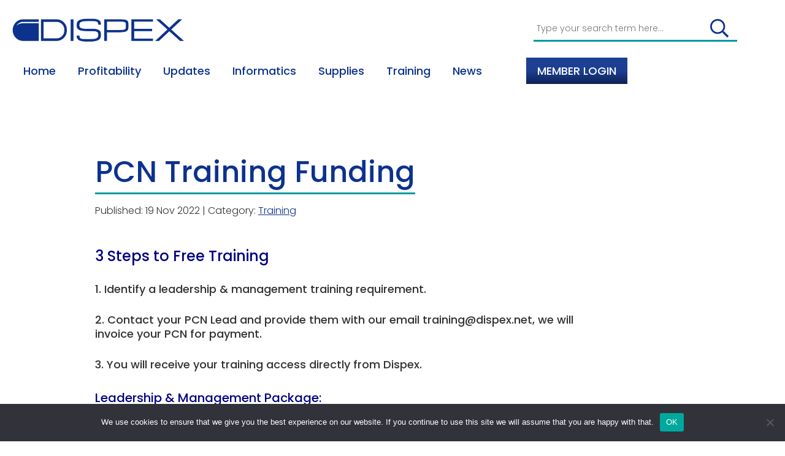

--- FILE ---
content_type: text/html; charset=UTF-8
request_url: https://dispex.net/pcn-training-funding/
body_size: 14819
content:
<!DOCTYPE html>
<html lang="en-US">
<head>
	<meta charset="UTF-8" />
	<meta name="viewport" content="width=device-width, initial-scale=1" />
	<link rel="profile" href="https://gmpg.org/xfn/11" />
	<link rel="preconnect" href="https://fonts.gstatic.com">

	
	<meta name='robots' content='index, follow, max-image-preview:large, max-snippet:-1, max-video-preview:-1' />

	<!-- This site is optimized with the Yoast SEO plugin v26.7 - https://yoast.com/wordpress/plugins/seo/ -->
	<title>PCN Training Funding - Dispex</title>
	<link rel="canonical" href="https://dispex.net/pcn-training-funding/" />
	<meta property="og:locale" content="en_US" />
	<meta property="og:type" content="article" />
	<meta property="og:title" content="PCN Training Funding - Dispex" />
	<meta property="og:description" content="3 Steps to Free Training 1. Identify a leadership &amp; management training requirement. 2. Contact your PCN Lead and provide them with our email training@dispex.net, we will invoice your PCN &hellip;" />
	<meta property="og:url" content="https://dispex.net/pcn-training-funding/" />
	<meta property="og:site_name" content="Dispex" />
	<meta property="article:publisher" content="https://www.facebook.com/DispexLtd/" />
	<meta property="article:published_time" content="2022-11-19T20:49:23+00:00" />
	<meta property="article:modified_time" content="2022-12-14T20:49:44+00:00" />
	<meta name="author" content="Claudy Rodhouse" />
	<meta name="twitter:card" content="summary_large_image" />
	<meta name="twitter:label1" content="Written by" />
	<meta name="twitter:data1" content="Claudy Rodhouse" />
	<meta name="twitter:label2" content="Est. reading time" />
	<meta name="twitter:data2" content="1 minute" />
	<script type="application/ld+json" class="yoast-schema-graph">{"@context":"https://schema.org","@graph":[{"@type":"Article","@id":"https://dispex.net/pcn-training-funding/#article","isPartOf":{"@id":"https://dispex.net/pcn-training-funding/"},"author":{"name":"Claudy Rodhouse","@id":"https://dispex.net/#/schema/person/f38ced3970893c41dbe0a3787f5b73f8"},"headline":"PCN Training Funding","datePublished":"2022-11-19T20:49:23+00:00","dateModified":"2022-12-14T20:49:44+00:00","mainEntityOfPage":{"@id":"https://dispex.net/pcn-training-funding/"},"wordCount":165,"publisher":{"@id":"https://dispex.net/#organization"},"articleSection":["Training"],"inLanguage":"en-US"},{"@type":"WebPage","@id":"https://dispex.net/pcn-training-funding/","url":"https://dispex.net/pcn-training-funding/","name":"PCN Training Funding - Dispex","isPartOf":{"@id":"https://dispex.net/#website"},"datePublished":"2022-11-19T20:49:23+00:00","dateModified":"2022-12-14T20:49:44+00:00","breadcrumb":{"@id":"https://dispex.net/pcn-training-funding/#breadcrumb"},"inLanguage":"en-US","potentialAction":[{"@type":"ReadAction","target":["https://dispex.net/pcn-training-funding/"]}]},{"@type":"BreadcrumbList","@id":"https://dispex.net/pcn-training-funding/#breadcrumb","itemListElement":[{"@type":"ListItem","position":1,"name":"Home","item":"https://dispex.net/"},{"@type":"ListItem","position":2,"name":"News","item":"https://dispex.net/news/"},{"@type":"ListItem","position":3,"name":"PCN Training Funding"}]},{"@type":"WebSite","@id":"https://dispex.net/#website","url":"https://dispex.net/","name":"Dispex","description":"","publisher":{"@id":"https://dispex.net/#organization"},"potentialAction":[{"@type":"SearchAction","target":{"@type":"EntryPoint","urlTemplate":"https://dispex.net/?s={search_term_string}"},"query-input":{"@type":"PropertyValueSpecification","valueRequired":true,"valueName":"search_term_string"}}],"inLanguage":"en-US"},{"@type":"Organization","@id":"https://dispex.net/#organization","name":"Dispex","url":"https://dispex.net/","logo":{"@type":"ImageObject","inLanguage":"en-US","@id":"https://dispex.net/#/schema/logo/image/","url":"https://dispex.net/wp-content/uploads/2026/01/Transparent-File-1.png","contentUrl":"https://dispex.net/wp-content/uploads/2026/01/Transparent-File-1.png","width":1440,"height":190,"caption":"Dispex"},"image":{"@id":"https://dispex.net/#/schema/logo/image/"},"sameAs":["https://www.facebook.com/DispexLtd/","https://www.linkedin.com/company/19325226/admin/dashboard/"]},{"@type":"Person","@id":"https://dispex.net/#/schema/person/f38ced3970893c41dbe0a3787f5b73f8","name":"Claudy Rodhouse","url":"https://dispex.net/author/claudy/"}]}</script>
	<!-- / Yoast SEO plugin. -->


<link rel='dns-prefetch' href='//fonts.googleapis.com' />
<link rel='dns-prefetch' href='//www.googletagmanager.com' />
<link rel="alternate" type="application/rss+xml" title="Dispex &raquo; Feed" href="https://dispex.net/feed/" />
<link rel="alternate" type="application/rss+xml" title="Dispex &raquo; Comments Feed" href="https://dispex.net/comments/feed/" />
<link rel="alternate" title="oEmbed (JSON)" type="application/json+oembed" href="https://dispex.net/wp-json/oembed/1.0/embed?url=https%3A%2F%2Fdispex.net%2Fpcn-training-funding%2F" />
<link rel="alternate" title="oEmbed (XML)" type="text/xml+oembed" href="https://dispex.net/wp-json/oembed/1.0/embed?url=https%3A%2F%2Fdispex.net%2Fpcn-training-funding%2F&#038;format=xml" />
<style id='wp-img-auto-sizes-contain-inline-css' type='text/css'>
img:is([sizes=auto i],[sizes^="auto," i]){contain-intrinsic-size:3000px 1500px}
/*# sourceURL=wp-img-auto-sizes-contain-inline-css */
</style>
<style id='wp-emoji-styles-inline-css' type='text/css'>

	img.wp-smiley, img.emoji {
		display: inline !important;
		border: none !important;
		box-shadow: none !important;
		height: 1em !important;
		width: 1em !important;
		margin: 0 0.07em !important;
		vertical-align: -0.1em !important;
		background: none !important;
		padding: 0 !important;
	}
/*# sourceURL=wp-emoji-styles-inline-css */
</style>
<style id='wp-block-library-inline-css' type='text/css'>
:root{--wp-block-synced-color:#7a00df;--wp-block-synced-color--rgb:122,0,223;--wp-bound-block-color:var(--wp-block-synced-color);--wp-editor-canvas-background:#ddd;--wp-admin-theme-color:#007cba;--wp-admin-theme-color--rgb:0,124,186;--wp-admin-theme-color-darker-10:#006ba1;--wp-admin-theme-color-darker-10--rgb:0,107,160.5;--wp-admin-theme-color-darker-20:#005a87;--wp-admin-theme-color-darker-20--rgb:0,90,135;--wp-admin-border-width-focus:2px}@media (min-resolution:192dpi){:root{--wp-admin-border-width-focus:1.5px}}.wp-element-button{cursor:pointer}:root .has-very-light-gray-background-color{background-color:#eee}:root .has-very-dark-gray-background-color{background-color:#313131}:root .has-very-light-gray-color{color:#eee}:root .has-very-dark-gray-color{color:#313131}:root .has-vivid-green-cyan-to-vivid-cyan-blue-gradient-background{background:linear-gradient(135deg,#00d084,#0693e3)}:root .has-purple-crush-gradient-background{background:linear-gradient(135deg,#34e2e4,#4721fb 50%,#ab1dfe)}:root .has-hazy-dawn-gradient-background{background:linear-gradient(135deg,#faaca8,#dad0ec)}:root .has-subdued-olive-gradient-background{background:linear-gradient(135deg,#fafae1,#67a671)}:root .has-atomic-cream-gradient-background{background:linear-gradient(135deg,#fdd79a,#004a59)}:root .has-nightshade-gradient-background{background:linear-gradient(135deg,#330968,#31cdcf)}:root .has-midnight-gradient-background{background:linear-gradient(135deg,#020381,#2874fc)}:root{--wp--preset--font-size--normal:16px;--wp--preset--font-size--huge:42px}.has-regular-font-size{font-size:1em}.has-larger-font-size{font-size:2.625em}.has-normal-font-size{font-size:var(--wp--preset--font-size--normal)}.has-huge-font-size{font-size:var(--wp--preset--font-size--huge)}.has-text-align-center{text-align:center}.has-text-align-left{text-align:left}.has-text-align-right{text-align:right}.has-fit-text{white-space:nowrap!important}#end-resizable-editor-section{display:none}.aligncenter{clear:both}.items-justified-left{justify-content:flex-start}.items-justified-center{justify-content:center}.items-justified-right{justify-content:flex-end}.items-justified-space-between{justify-content:space-between}.screen-reader-text{border:0;clip-path:inset(50%);height:1px;margin:-1px;overflow:hidden;padding:0;position:absolute;width:1px;word-wrap:normal!important}.screen-reader-text:focus{background-color:#ddd;clip-path:none;color:#444;display:block;font-size:1em;height:auto;left:5px;line-height:normal;padding:15px 23px 14px;text-decoration:none;top:5px;width:auto;z-index:100000}html :where(.has-border-color){border-style:solid}html :where([style*=border-top-color]){border-top-style:solid}html :where([style*=border-right-color]){border-right-style:solid}html :where([style*=border-bottom-color]){border-bottom-style:solid}html :where([style*=border-left-color]){border-left-style:solid}html :where([style*=border-width]){border-style:solid}html :where([style*=border-top-width]){border-top-style:solid}html :where([style*=border-right-width]){border-right-style:solid}html :where([style*=border-bottom-width]){border-bottom-style:solid}html :where([style*=border-left-width]){border-left-style:solid}html :where(img[class*=wp-image-]){height:auto;max-width:100%}:where(figure){margin:0 0 1em}html :where(.is-position-sticky){--wp-admin--admin-bar--position-offset:var(--wp-admin--admin-bar--height,0px)}@media screen and (max-width:600px){html :where(.is-position-sticky){--wp-admin--admin-bar--position-offset:0px}}

/*# sourceURL=wp-block-library-inline-css */
</style><style id='global-styles-inline-css' type='text/css'>
:root{--wp--preset--aspect-ratio--square: 1;--wp--preset--aspect-ratio--4-3: 4/3;--wp--preset--aspect-ratio--3-4: 3/4;--wp--preset--aspect-ratio--3-2: 3/2;--wp--preset--aspect-ratio--2-3: 2/3;--wp--preset--aspect-ratio--16-9: 16/9;--wp--preset--aspect-ratio--9-16: 9/16;--wp--preset--color--black: #000000;--wp--preset--color--cyan-bluish-gray: #abb8c3;--wp--preset--color--white: #ffffff;--wp--preset--color--pale-pink: #f78da7;--wp--preset--color--vivid-red: #cf2e2e;--wp--preset--color--luminous-vivid-orange: #ff6900;--wp--preset--color--luminous-vivid-amber: #fcb900;--wp--preset--color--light-green-cyan: #7bdcb5;--wp--preset--color--vivid-green-cyan: #00d084;--wp--preset--color--pale-cyan-blue: #8ed1fc;--wp--preset--color--vivid-cyan-blue: #0693e3;--wp--preset--color--vivid-purple: #9b51e0;--wp--preset--gradient--vivid-cyan-blue-to-vivid-purple: linear-gradient(135deg,rgb(6,147,227) 0%,rgb(155,81,224) 100%);--wp--preset--gradient--light-green-cyan-to-vivid-green-cyan: linear-gradient(135deg,rgb(122,220,180) 0%,rgb(0,208,130) 100%);--wp--preset--gradient--luminous-vivid-amber-to-luminous-vivid-orange: linear-gradient(135deg,rgb(252,185,0) 0%,rgb(255,105,0) 100%);--wp--preset--gradient--luminous-vivid-orange-to-vivid-red: linear-gradient(135deg,rgb(255,105,0) 0%,rgb(207,46,46) 100%);--wp--preset--gradient--very-light-gray-to-cyan-bluish-gray: linear-gradient(135deg,rgb(238,238,238) 0%,rgb(169,184,195) 100%);--wp--preset--gradient--cool-to-warm-spectrum: linear-gradient(135deg,rgb(74,234,220) 0%,rgb(151,120,209) 20%,rgb(207,42,186) 40%,rgb(238,44,130) 60%,rgb(251,105,98) 80%,rgb(254,248,76) 100%);--wp--preset--gradient--blush-light-purple: linear-gradient(135deg,rgb(255,206,236) 0%,rgb(152,150,240) 100%);--wp--preset--gradient--blush-bordeaux: linear-gradient(135deg,rgb(254,205,165) 0%,rgb(254,45,45) 50%,rgb(107,0,62) 100%);--wp--preset--gradient--luminous-dusk: linear-gradient(135deg,rgb(255,203,112) 0%,rgb(199,81,192) 50%,rgb(65,88,208) 100%);--wp--preset--gradient--pale-ocean: linear-gradient(135deg,rgb(255,245,203) 0%,rgb(182,227,212) 50%,rgb(51,167,181) 100%);--wp--preset--gradient--electric-grass: linear-gradient(135deg,rgb(202,248,128) 0%,rgb(113,206,126) 100%);--wp--preset--gradient--midnight: linear-gradient(135deg,rgb(2,3,129) 0%,rgb(40,116,252) 100%);--wp--preset--font-size--small: 13px;--wp--preset--font-size--medium: 20px;--wp--preset--font-size--large: 36px;--wp--preset--font-size--x-large: 42px;--wp--preset--spacing--20: 0.44rem;--wp--preset--spacing--30: 0.67rem;--wp--preset--spacing--40: 1rem;--wp--preset--spacing--50: 1.5rem;--wp--preset--spacing--60: 2.25rem;--wp--preset--spacing--70: 3.38rem;--wp--preset--spacing--80: 5.06rem;--wp--preset--shadow--natural: 6px 6px 9px rgba(0, 0, 0, 0.2);--wp--preset--shadow--deep: 12px 12px 50px rgba(0, 0, 0, 0.4);--wp--preset--shadow--sharp: 6px 6px 0px rgba(0, 0, 0, 0.2);--wp--preset--shadow--outlined: 6px 6px 0px -3px rgb(255, 255, 255), 6px 6px rgb(0, 0, 0);--wp--preset--shadow--crisp: 6px 6px 0px rgb(0, 0, 0);}:where(.is-layout-flex){gap: 0.5em;}:where(.is-layout-grid){gap: 0.5em;}body .is-layout-flex{display: flex;}.is-layout-flex{flex-wrap: wrap;align-items: center;}.is-layout-flex > :is(*, div){margin: 0;}body .is-layout-grid{display: grid;}.is-layout-grid > :is(*, div){margin: 0;}:where(.wp-block-columns.is-layout-flex){gap: 2em;}:where(.wp-block-columns.is-layout-grid){gap: 2em;}:where(.wp-block-post-template.is-layout-flex){gap: 1.25em;}:where(.wp-block-post-template.is-layout-grid){gap: 1.25em;}.has-black-color{color: var(--wp--preset--color--black) !important;}.has-cyan-bluish-gray-color{color: var(--wp--preset--color--cyan-bluish-gray) !important;}.has-white-color{color: var(--wp--preset--color--white) !important;}.has-pale-pink-color{color: var(--wp--preset--color--pale-pink) !important;}.has-vivid-red-color{color: var(--wp--preset--color--vivid-red) !important;}.has-luminous-vivid-orange-color{color: var(--wp--preset--color--luminous-vivid-orange) !important;}.has-luminous-vivid-amber-color{color: var(--wp--preset--color--luminous-vivid-amber) !important;}.has-light-green-cyan-color{color: var(--wp--preset--color--light-green-cyan) !important;}.has-vivid-green-cyan-color{color: var(--wp--preset--color--vivid-green-cyan) !important;}.has-pale-cyan-blue-color{color: var(--wp--preset--color--pale-cyan-blue) !important;}.has-vivid-cyan-blue-color{color: var(--wp--preset--color--vivid-cyan-blue) !important;}.has-vivid-purple-color{color: var(--wp--preset--color--vivid-purple) !important;}.has-black-background-color{background-color: var(--wp--preset--color--black) !important;}.has-cyan-bluish-gray-background-color{background-color: var(--wp--preset--color--cyan-bluish-gray) !important;}.has-white-background-color{background-color: var(--wp--preset--color--white) !important;}.has-pale-pink-background-color{background-color: var(--wp--preset--color--pale-pink) !important;}.has-vivid-red-background-color{background-color: var(--wp--preset--color--vivid-red) !important;}.has-luminous-vivid-orange-background-color{background-color: var(--wp--preset--color--luminous-vivid-orange) !important;}.has-luminous-vivid-amber-background-color{background-color: var(--wp--preset--color--luminous-vivid-amber) !important;}.has-light-green-cyan-background-color{background-color: var(--wp--preset--color--light-green-cyan) !important;}.has-vivid-green-cyan-background-color{background-color: var(--wp--preset--color--vivid-green-cyan) !important;}.has-pale-cyan-blue-background-color{background-color: var(--wp--preset--color--pale-cyan-blue) !important;}.has-vivid-cyan-blue-background-color{background-color: var(--wp--preset--color--vivid-cyan-blue) !important;}.has-vivid-purple-background-color{background-color: var(--wp--preset--color--vivid-purple) !important;}.has-black-border-color{border-color: var(--wp--preset--color--black) !important;}.has-cyan-bluish-gray-border-color{border-color: var(--wp--preset--color--cyan-bluish-gray) !important;}.has-white-border-color{border-color: var(--wp--preset--color--white) !important;}.has-pale-pink-border-color{border-color: var(--wp--preset--color--pale-pink) !important;}.has-vivid-red-border-color{border-color: var(--wp--preset--color--vivid-red) !important;}.has-luminous-vivid-orange-border-color{border-color: var(--wp--preset--color--luminous-vivid-orange) !important;}.has-luminous-vivid-amber-border-color{border-color: var(--wp--preset--color--luminous-vivid-amber) !important;}.has-light-green-cyan-border-color{border-color: var(--wp--preset--color--light-green-cyan) !important;}.has-vivid-green-cyan-border-color{border-color: var(--wp--preset--color--vivid-green-cyan) !important;}.has-pale-cyan-blue-border-color{border-color: var(--wp--preset--color--pale-cyan-blue) !important;}.has-vivid-cyan-blue-border-color{border-color: var(--wp--preset--color--vivid-cyan-blue) !important;}.has-vivid-purple-border-color{border-color: var(--wp--preset--color--vivid-purple) !important;}.has-vivid-cyan-blue-to-vivid-purple-gradient-background{background: var(--wp--preset--gradient--vivid-cyan-blue-to-vivid-purple) !important;}.has-light-green-cyan-to-vivid-green-cyan-gradient-background{background: var(--wp--preset--gradient--light-green-cyan-to-vivid-green-cyan) !important;}.has-luminous-vivid-amber-to-luminous-vivid-orange-gradient-background{background: var(--wp--preset--gradient--luminous-vivid-amber-to-luminous-vivid-orange) !important;}.has-luminous-vivid-orange-to-vivid-red-gradient-background{background: var(--wp--preset--gradient--luminous-vivid-orange-to-vivid-red) !important;}.has-very-light-gray-to-cyan-bluish-gray-gradient-background{background: var(--wp--preset--gradient--very-light-gray-to-cyan-bluish-gray) !important;}.has-cool-to-warm-spectrum-gradient-background{background: var(--wp--preset--gradient--cool-to-warm-spectrum) !important;}.has-blush-light-purple-gradient-background{background: var(--wp--preset--gradient--blush-light-purple) !important;}.has-blush-bordeaux-gradient-background{background: var(--wp--preset--gradient--blush-bordeaux) !important;}.has-luminous-dusk-gradient-background{background: var(--wp--preset--gradient--luminous-dusk) !important;}.has-pale-ocean-gradient-background{background: var(--wp--preset--gradient--pale-ocean) !important;}.has-electric-grass-gradient-background{background: var(--wp--preset--gradient--electric-grass) !important;}.has-midnight-gradient-background{background: var(--wp--preset--gradient--midnight) !important;}.has-small-font-size{font-size: var(--wp--preset--font-size--small) !important;}.has-medium-font-size{font-size: var(--wp--preset--font-size--medium) !important;}.has-large-font-size{font-size: var(--wp--preset--font-size--large) !important;}.has-x-large-font-size{font-size: var(--wp--preset--font-size--x-large) !important;}
/*# sourceURL=global-styles-inline-css */
</style>

<style id='classic-theme-styles-inline-css' type='text/css'>
/*! This file is auto-generated */
.wp-block-button__link{color:#fff;background-color:#32373c;border-radius:9999px;box-shadow:none;text-decoration:none;padding:calc(.667em + 2px) calc(1.333em + 2px);font-size:1.125em}.wp-block-file__button{background:#32373c;color:#fff;text-decoration:none}
/*# sourceURL=/wp-includes/css/classic-themes.min.css */
</style>
<link rel='stylesheet' id='cookie-notice-front-css' href='https://dispex.net/wp-content/plugins/cookie-notice/css/front.min.css?ver=2.5.11' type='text/css' media='all' />
<link rel='stylesheet' id='bg-shce-genericons-css' href='https://dispex.net/wp-content/plugins/show-hidecollapse-expand/assets/css/genericons/genericons.css?ver=6.9' type='text/css' media='all' />
<link rel='stylesheet' id='bg-show-hide-css' href='https://dispex.net/wp-content/plugins/show-hidecollapse-expand/assets/css/bg-show-hide.css?ver=6.9' type='text/css' media='all' />
<link rel='stylesheet' id='search-filter-plugin-styles-css' href='https://dispex.net/wp-content/plugins/search-filter-pro/public/assets/css/search-filter.min.css?ver=2.5.21' type='text/css' media='all' />
<link rel='stylesheet' id='google-fonts-css' href='https://fonts.googleapis.com/css2?family=Poppins:ital,wght@0,200;0,300;0,500;1,300&#038;display=swap' type='text/css' media='all' />
<link rel='stylesheet' id='main-css-css' href='https://dispex.net/wp-content/themes/dispex/style.css?ver=1748361076' type='text/css' media='all' />
<link rel='stylesheet' id='lity-css-css' href='https://dispex.net/wp-content/themes/dispex/css/lity.min.css?ver=1748361076' type='text/css' media='all' />
<link rel='stylesheet' id='menu-css-css' href='https://dispex.net/wp-content/themes/dispex/css/mmenu-light.css?ver=1623249406' type='text/css' media='all' />
<script type="text/javascript" src="https://dispex.net/wp-includes/js/jquery/jquery.min.js?ver=3.7.1" id="jquery-core-js"></script>
<script type="text/javascript" src="https://dispex.net/wp-includes/js/jquery/jquery-migrate.min.js?ver=3.4.1" id="jquery-migrate-js"></script>
<script type="text/javascript" id="3d-flip-book-client-locale-loader-js-extra">
/* <![CDATA[ */
var FB3D_CLIENT_LOCALE = {"ajaxurl":"https://dispex.net/wp-admin/admin-ajax.php","dictionary":{"Table of contents":"Table of contents","Close":"Close","Bookmarks":"Bookmarks","Thumbnails":"Thumbnails","Search":"Search","Share":"Share","Facebook":"Facebook","Twitter":"Twitter","Email":"Email","Play":"Play","Previous page":"Previous page","Next page":"Next page","Zoom in":"Zoom in","Zoom out":"Zoom out","Fit view":"Fit view","Auto play":"Auto play","Full screen":"Full screen","More":"More","Smart pan":"Smart pan","Single page":"Single page","Sounds":"Sounds","Stats":"Stats","Print":"Print","Download":"Download","Goto first page":"Goto first page","Goto last page":"Goto last page"},"images":"https://dispex.net/wp-content/plugins/3d-flip-book/assets/images/","jsData":{"urls":[],"posts":{"ids_mis":[],"ids":[]},"pages":[],"firstPages":[],"bookCtrlProps":{"actions":{"cmdSave":{"enabled":"0"},"cmdPrint":{"enabled":"0"},"cmdShare":{"enabled":"0","enabledInNarrow":"0"}},"flushed":true},"bookTemplates":{"AK version - no saving sharing or downloading":{"props":{"sheet":{"startVelocity":"auto","wave":"auto","shape":"auto","widthTexels":"auto","color":"auto","side":"auto","stretchImages":"auto","cornerDeviation":"auto","flexibility":"auto","flexibleCorner":"auto","bending":"auto","heightTexels":"auto"},"cover":{"wave":"auto","color":"auto","side":"auto","stretchImages":"auto","binderTexture":"auto","depth":"auto","padding":"auto","startVelocity":"auto","flexibility":"auto","flexibleCorner":"auto","bending":"auto","widthTexels":"auto","heightTexels":"auto","mass":"auto","shape":"auto"},"page":{"wave":"auto","color":"auto","side":"auto","stretchImages":"auto","depth":"auto","startVelocity":"auto","flexibility":"auto","flexibleCorner":"auto","bending":"auto","widthTexels":"auto","heightTexels":"auto","mass":"auto","shape":"auto"},"backgroundColor":"auto","backgroundImage":"auto","backgroundStyle":"auto","highlightLinks":"auto","lighting":"auto","singlePageMode":"auto","cachedPages":"auto","renderInactivePages":"auto","renderInactivePagesOnMobile":"auto","renderWhileFlipping":"auto","preloadPages":"auto","autoPlayDuration":"auto","rtl":"auto","interactiveCorners":"auto","maxDepth":"auto","height":"auto","width":"auto","gravity":"auto","pagesForPredicting":"auto"},"book_style":"flat","controlProps":{"actions":{"cmdToc":{"enabled":"auto","enabledInNarrow":"auto","active":"auto","defaultTab":"auto"},"cmdAutoPlay":{"enabled":"auto","enabledInNarrow":"auto","active":"auto"},"cmdSave":{"enabled":"0","enabledInNarrow":"0"},"cmdPrint":{"enabled":"0","enabledInNarrow":"auto"},"cmdSinglePage":{"enabled":"auto","enabledInNarrow":"auto","active":"auto","activeForMobile":"auto"},"widToolbar":{"enabled":"auto","enabledInNarrow":"auto"}}},"ready_function":""}}},"key":"3d-flip-book","pdfJS":{"pdfJsLib":"https://dispex.net/wp-content/plugins/3d-flip-book/assets/js/pdf.min.js?ver=4.3.136","pdfJsWorker":"https://dispex.net/wp-content/plugins/3d-flip-book/assets/js/pdf.worker.js?ver=4.3.136","stablePdfJsLib":"https://dispex.net/wp-content/plugins/3d-flip-book/assets/js/stable/pdf.min.js?ver=2.5.207","stablePdfJsWorker":"https://dispex.net/wp-content/plugins/3d-flip-book/assets/js/stable/pdf.worker.js?ver=2.5.207","pdfJsCMapUrl":"https://dispex.net/wp-content/plugins/3d-flip-book/assets/cmaps/"},"cacheurl":"https://dispex.net/wp-content/uploads/3d-flip-book/cache/","pluginsurl":"https://dispex.net/wp-content/plugins/","pluginurl":"https://dispex.net/wp-content/plugins/3d-flip-book/","thumbnailSize":{"width":"150","height":"150"},"version":"1.16.16"};
//# sourceURL=3d-flip-book-client-locale-loader-js-extra
/* ]]> */
</script>
<script type="text/javascript" src="https://dispex.net/wp-content/plugins/3d-flip-book/assets/js/client-locale-loader.js?ver=1.16.16" id="3d-flip-book-client-locale-loader-js" async="async" data-wp-strategy="async"></script>
<script type="text/javascript" id="cookie-notice-front-js-before">
/* <![CDATA[ */
var cnArgs = {"ajaxUrl":"https:\/\/dispex.net\/wp-admin\/admin-ajax.php","nonce":"e129dfcbac","hideEffect":"fade","position":"bottom","onScroll":false,"onScrollOffset":100,"onClick":false,"cookieName":"cookie_notice_accepted","cookieTime":2592000,"cookieTimeRejected":2592000,"globalCookie":false,"redirection":false,"cache":true,"revokeCookies":false,"revokeCookiesOpt":"automatic"};

//# sourceURL=cookie-notice-front-js-before
/* ]]> */
</script>
<script type="text/javascript" src="https://dispex.net/wp-content/plugins/cookie-notice/js/front.min.js?ver=2.5.11" id="cookie-notice-front-js"></script>
<script type="text/javascript" id="search-filter-plugin-build-js-extra">
/* <![CDATA[ */
var SF_LDATA = {"ajax_url":"https://dispex.net/wp-admin/admin-ajax.php","home_url":"https://dispex.net/","extensions":[]};
//# sourceURL=search-filter-plugin-build-js-extra
/* ]]> */
</script>
<script type="text/javascript" src="https://dispex.net/wp-content/plugins/search-filter-pro/public/assets/js/search-filter-build.min.js?ver=2.5.21" id="search-filter-plugin-build-js"></script>
<script type="text/javascript" src="https://dispex.net/wp-content/plugins/search-filter-pro/public/assets/js/chosen.jquery.min.js?ver=2.5.21" id="search-filter-plugin-chosen-js"></script>
<link rel="https://api.w.org/" href="https://dispex.net/wp-json/" /><link rel="alternate" title="JSON" type="application/json" href="https://dispex.net/wp-json/wp/v2/posts/3808" /><link rel='shortlink' href='https://dispex.net/?p=3808' />
<meta name="generator" content="Site Kit by Google 1.170.0" /><style type="text/css">.recentcomments a{display:inline !important;padding:0 !important;margin:0 !important;}</style><!-- Global site tag (gtag.js) - Google Analytics -->
    <script async src="https://www.googletagmanager.com/gtag/js?id=G-DKS0078N5Y"></script>
	<script>
	  window.dataLayer = window.dataLayer || [];
	  function gtag(){dataLayer.push(arguments);}
	  gtag('js', new Date());

	  gtag('config', 'G-DKS0078N5Y');
	</script>
	<!-- end Google Analytics Code -->


	<!-- FAVICONS -->
	<link rel="apple-touch-icon" sizes="180x180" href="https://dispex.net/wp-content/themes/dispex/images/favicon/apple-touch-icon.png">
	<link rel="icon" type="image/png" sizes="32x32" href="https://dispex.net/wp-content/themes/dispex/images/favicon/favicon-32x32.png">
	<link rel="icon" type="image/png" sizes="16x16" href="https://dispex.net/wp-content/themes/dispex/images/favicon/favicon-16x16.png">
	<link rel="manifest" href="https://dispex.net/wp-content/themes/dispex/images/favicon/site.webmanifest">
	<link rel="mask-icon" href="https://dispex.net/wp-content/themes/dispex/images/favicon/safari-pinned-tab.svg" color="#5bbad5">
	<link rel="shortcut icon" href="https://dispex.net/wp-content/themes/dispex/images/favicon/favicon.ico">
	<meta name="msapplication-TileColor" content="#ffffff">
	<meta name="msapplication-config" content="https://dispex.net/wp-content/themes/dispex/images/favicon/browserconfig.xml">
	<meta name="theme-color" content="#ffffff">

</head>

<body class="wp-singular post-template-default single single-post postid-3808 single-format-standard wp-embed-responsive wp-theme-dispex cookies-not-set" itemscope="itemscope" itemtype="http://schema.org/WebPage">

	<a class="screen-reader-text skip-link" href="#content-area">Skip to content</a>

	<header class="site-header">

		<div class="container">

			<div class="branding">
				<a href="https://dispex.net" id="logo" title="Return to homepage" rel="home">
					<img src="https://dispex.net/wp-content/themes/dispex/images/dispex_logo_blue.png" alt="Return to Dispex homepage." >
				</a>
			</div>

			<div class="header-search">
				<form class="site-search" role='search' action='https://dispex.net' id='search-form2' method='get'>
    <label class='screen-reader-text' for='s'>Search Site:</label>
    <input type='text' name='s' id='s2' placeholder='Type your search term here...'>
    <button type='submit' id='search-submit2' class="search-btn">
        <svg xmlns="http://www.w3.org/2000/svg" viewBox="0 0 512 512"><!-- Font Awesome Pro 5.15.1 by @fontawesome - https://fontawesome.com License - https://fontawesome.com/license (Commercial License) --><path d="M508.5 468.9L387.1 347.5c-2.3-2.3-5.3-3.5-8.5-3.5h-13.2c31.5-36.5 50.6-84 50.6-136C416 93.1 322.9 0 208 0S0 93.1 0 208s93.1 208 208 208c52 0 99.5-19.1 136-50.6v13.2c0 3.2 1.3 6.2 3.5 8.5l121.4 121.4c4.7 4.7 12.3 4.7 17 0l22.6-22.6c4.7-4.7 4.7-12.3 0-17zM208 368c-88.4 0-160-71.6-160-160S119.6 48 208 48s160 71.6 160 160-71.6 160-160 160z"/></svg>    </button>
</form>
			</div>


			<div class="nav-area">
				<h2 class="screen-reader-text">Main site navigation</h2>

				<a class="menu-mobile menu-icon" href="#mm-menu">&#9776; Menu</a>

				<nav id="mm-menu" class="nav-wrap">
					<ul id="main-nav" class="main-nav"><li id="menu-item-47" class="menu-item menu-item-type-post_type menu-item-object-page menu-item-home menu-item-has-children menu-item-47"><a href="https://dispex.net/">Home</a>
<ul class="sub-menu">
	<li id="menu-item-63" class="menu-item menu-item-type-post_type menu-item-object-page menu-item-63"><a href="https://dispex.net/membership/">Membership</a></li>
</ul>
</li>
<li id="menu-item-7014" class="menu-item menu-item-type-taxonomy menu-item-object-category menu-item-has-children menu-item-7014"><a href="https://dispex.net/category/profitability/">Profitability</a>
<ul class="sub-menu">
	<li id="menu-item-7016" class="menu-item menu-item-type-post_type menu-item-object-page menu-item-7016"><a href="https://dispex.net/profitability-tools/generics-costing-more-then-tariff/">Generics Costing More Than Tariff</a></li>
	<li id="menu-item-7015" class="menu-item menu-item-type-post_type menu-item-object-page menu-item-7015"><a href="https://dispex.net/profitability-tools/brand-comparisons/">Brand Comparisons</a></li>
	<li id="menu-item-7943" class="menu-item menu-item-type-post_type menu-item-object-page menu-item-7943"><a href="https://dispex.net/profitability-tools/dispensary-friendly-formularies/">Dispensary Friendly Formularies</a></li>
	<li id="menu-item-8163" class="menu-item menu-item-type-post_type menu-item-object-page menu-item-8163"><a href="https://dispex.net/profitability-tools/dispex-nudger/">Dispex Nudger</a></li>
	<li id="menu-item-7101" class="menu-item menu-item-type-post_type menu-item-object-page menu-item-7101"><a href="https://dispex.net/profitability-tools/generics-costing-more-than-tarif-last-months-dataf/">Generics Costing More Than Tariff – Last Months Data</a></li>
	<li id="menu-item-7286" class="menu-item menu-item-type-post_type menu-item-object-page menu-item-7286"><a href="https://dispex.net/profitability-tools/benchmark-your-dispensing-profitability/">Benchmark Your Dispensing Profitability</a></li>
</ul>
</li>
<li id="menu-item-2972" class="menu-item menu-item-type-custom menu-item-object-custom menu-item-has-children menu-item-2972"><a href="#">Updates</a>
<ul class="sub-menu">
	<li id="menu-item-4103" class="menu-item menu-item-type-custom menu-item-object-custom menu-item-4103"><a href="https://dispex.net/updates/category-m-update/">Category M Updates</a></li>
	<li id="menu-item-4104" class="menu-item menu-item-type-custom menu-item-object-custom menu-item-4104"><a href="https://dispex.net/updates/concession-price-update/">Concession Price Updates</a></li>
	<li id="menu-item-2975" class="menu-item menu-item-type-custom menu-item-object-custom menu-item-2975"><a href="https://dispex.net/updates/supply-update/">Drug Supply Updates</a></li>
	<li id="menu-item-2974" class="menu-item menu-item-type-custom menu-item-object-custom menu-item-2974"><a href="https://dispex.net/updates/drug-tariff-update/">Drug Tariff Updates</a></li>
</ul>
</li>
<li id="menu-item-54" class="menu-item menu-item-type-post_type menu-item-object-page menu-item-has-children menu-item-54"><a href="https://dispex.net/informatics/">Informatics</a>
<ul class="sub-menu">
	<li id="menu-item-9200" class="menu-item menu-item-type-post_type menu-item-object-page menu-item-9200"><a href="https://dispex.net/informatics/emollients-that-can-be-ordered-from-appliance-contractors/">Emollients that can be sent to an Appliance Contractor’s Agency Scheme</a></li>
	<li id="menu-item-1823" class="menu-item menu-item-type-post_type menu-item-object-page menu-item-1823"><a href="https://dispex.net/informatics/quick-links-to-useful-information/">QUICK LINKS TO USEFUL INFORMATION</a></li>
	<li id="menu-item-9952" class="menu-item menu-item-type-post_type menu-item-object-page menu-item-9952"><a href="https://dispex.net/informatics/third-party-prescription-requests/">Third Party Prescription Requests</a></li>
	<li id="menu-item-9222" class="menu-item menu-item-type-post_type menu-item-object-page menu-item-9222"><a href="https://dispex.net/informatics/personally-administered-items-often-taken-away-in-a-bag/">Personally Administered Items often taken away in a Bag</a></li>
	<li id="menu-item-1123" class="menu-item menu-item-type-post_type menu-item-object-page menu-item-1123"><a href="https://dispex.net/informatics/dispex-answers/">DISPEX ANSWERS</a></li>
	<li id="menu-item-2088" class="menu-item menu-item-type-post_type menu-item-object-page menu-item-2088"><a href="https://dispex.net/informatics/hayfever-formulary-2022/">Hayfever Formulary 2025</a></li>
	<li id="menu-item-2882" class="menu-item menu-item-type-post_type menu-item-object-page menu-item-2882"><a href="https://dispex.net/informatics/sops/">SOPs</a></li>
	<li id="menu-item-7102" class="menu-item menu-item-type-post_type menu-item-object-page menu-item-7102"><a href="https://dispex.net/informatics/generics-costing-more-then-tariff-a-dispex-solution/">Generics Costing More Than Tariff, and Concessions – a Dispex Solution</a></li>
	<li id="menu-item-9710" class="menu-item menu-item-type-post_type menu-item-object-page menu-item-9710"><a href="https://dispex.net/informatics/monitored-dosage-systems-mds-guidance-3/">Monitored Dosage Systems (MDS) Guidance</a></li>
	<li id="menu-item-3437" class="menu-item menu-item-type-post_type menu-item-object-page menu-item-3437"><a href="https://dispex.net/informatics/endorsing-guidance/">ENDORSING GUIDANCE</a></li>
	<li id="menu-item-4834" class="menu-item menu-item-type-post_type menu-item-object-page menu-item-4834"><a href="https://dispex.net/informatics/ssps/">SSPs</a></li>
	<li id="menu-item-339" class="menu-item menu-item-type-post_type menu-item-object-page menu-item-339"><a href="https://dispex.net/informatics/dispensing-fee-scale/">Dispensing Doctors’ Fee Scale</a></li>
	<li id="menu-item-340" class="menu-item menu-item-type-post_type menu-item-object-page menu-item-340"><a href="https://dispex.net/informatics/discount-abatement-scale/">Discount Abatement Scale</a></li>
	<li id="menu-item-9709" class="menu-item menu-item-type-post_type menu-item-object-page menu-item-9709"><a href="https://dispex.net/informatics/dispensing-staff-competency-forms/">Dispensing Staff Competency Forms</a></li>
</ul>
</li>
<li id="menu-item-191" class="menu-item menu-item-type-post_type_archive menu-item-object-offers menu-item-191"><a href="https://dispex.net/members-offers/">Supplies</a></li>
<li id="menu-item-5451" class="menu-item menu-item-type-custom menu-item-object-custom menu-item-has-children menu-item-5451"><a href="#">Training</a>
<ul class="sub-menu">
	<li id="menu-item-65" class="menu-item menu-item-type-post_type menu-item-object-page menu-item-65"><a href="https://dispex.net/training/">Tutorials &#038; Webinars</a></li>
	<li id="menu-item-7287" class="menu-item menu-item-type-post_type menu-item-object-page menu-item-7287"><a href="https://dispex.net/informatics/understanding-the-pcse-online-drug-statements/">Understanding the PCSE Online Drug Statements</a></li>
	<li id="menu-item-7651" class="menu-item menu-item-type-post_type menu-item-object-page menu-item-7651"><a href="https://dispex.net/informatics/bite-sized-educational-videos/">Bite-Sized Educational Videos</a></li>
	<li id="menu-item-9324" class="menu-item menu-item-type-post_type menu-item-object-page menu-item-9324"><a href="https://dispex.net/informatics/mentorship-for-dispensary-managers/">Mentorship for Dispensary Managers</a></li>
</ul>
</li>
<li id="menu-item-67" class="menu-item menu-item-type-post_type menu-item-object-page current_page_parent menu-item-has-children menu-item-67"><a href="https://dispex.net/news/">News</a>
<ul class="sub-menu">
	<li id="menu-item-8748" class="menu-item menu-item-type-post_type menu-item-object-page menu-item-8748"><a href="https://dispex.net/news/whatsapp-group/">WhatsApp Group</a></li>
	<li id="menu-item-188" class="menu-item menu-item-type-post_type_archive menu-item-object-gazette menu-item-188"><a href="https://dispex.net/gazette/">Gazette</a></li>
	<li id="menu-item-3776" class="menu-item menu-item-type-post_type menu-item-object-page menu-item-3776"><a href="https://dispex.net/partners/">Business Partners</a></li>
	<li id="menu-item-452" class="menu-item menu-item-type-taxonomy menu-item-object-category menu-item-452"><a href="https://dispex.net/category/mhra/">MHRA Updates</a></li>
</ul>
</li>
<li id="menu-item-70" class="menu-mobile menu-item menu-item-type-custom menu-item-object-custom menu-item-70"><a href="#contact">Contact</a></li>
<li class="login-btn"><a href="https://dispex.net/member-login/">Member Login</a></li></ul>				</nav>
			</div><!-- END .desktop-menu -->

		</div><!-- END .container -->

	</header>



	<div class="container">
		<main id="content-area" class="wrapper">

			<h1>
				PCN Training Funding			</h1>


							<p class="post-meta">
					Published: <span class="posted-on"><time class="entry-date published" datetime="2022-11-19T20:49:23+00:00">19 Nov 2022</time></span> 
					
					
						| Category: 

						
								<a href="https://dispex.net/category/training/">
									Training								</a>
								
								
											</p>
			

			<article class="entry">

									
						<h2><span style="color: #000080;"><strong><span class="JsGRdQ">3 Steps to Free Training</span></strong></span></h2>
<h5 class="_04xlpA direction-ltr align-start para-style-body"><span class="JsGRdQ">1.</span> <span class="JsGRdQ">Identify a </span><span class="JsGRdQ">leadership &amp; management</span><span class="JsGRdQ"> training requirement.</span></h5>
<h5 class="_04xlpA direction-ltr align-start para-style-body"><span class="JsGRdQ">2</span><span class="JsGRdQ">. Contact</span><span class="JsGRdQ"> your PCN Lead and provide them with our email </span><span class="JsGRdQ">training@dispex.net</span><span class="JsGRdQ">, we will<br />
</span><span class="JsGRdQ">invoice your PCN for payment.</span></h5>
<h5 class="_04xlpA direction-ltr align-start para-style-body"><span class="JsGRdQ">3. </span><span class="JsGRdQ">You will receive your training access directly from Dispex.</span></h5>
<h3 class="_04xlpA direction-ltr align-start para-style-body"><span class="JsGRdQ"><span style="color: #000080;">Leadership &amp; Management Package:</span><br />
</span><span class="JsGRdQ">£330 per member learner</span> <span class="JsGRdQ">I</span> <span class="JsGRdQ">£480 per non-member</span></h3>
<ul>
<li><span class="JsGRdQ">PAs &amp; VAT</span></li>
<li><span class="JsGRdQ">Induction of New Staff</span></li>
<li><span class="JsGRdQ">Leading and Motivating a Team</span></li>
<li><span class="JsGRdQ">A Comprehensive Guide to </span>Controlled Drugs</li>
<li><span class="JsGRdQ">Organising and Delegating</span></li>
<li>Performance Management</li>
<li>Understanding Leadership</li>
</ul>
<p>Prices are per learner &amp; include all 7 courses. <span class="JsGRdQ">Prices are inclusive of VAT. All courses must be completed<br />
within 1 year of your enrolment date. For course descriptions click <a class="JsGRdQ" draggable="false" href="https://dispexeducation.theskillsnetwork.com" target="_blank" rel="noopener">here</a><span class="JsGRdQ">.</span><br />
</span></p>
<h3><span class="JsGRdQ">Complete any course in your own time and at your own pace.</span></h3>
<p>&nbsp;</p>
<p class="_04xlpA direction-ltr align-start para-style-body"><span class="JsGRdQ">The 2022-23 PCN DES Contract specification outlines a Leadership </span><span class="JsGRdQ">and management payment of £0.699<br />
multiplied by the PCN Adjusted </span><span class="JsGRdQ">Population. That works out at thousands of pounds per PCN. Make sure<br />
</span><span class="JsGRdQ">you use this funding otherwise it will be lost. Click</span><a href="https://www.england.nhs.uk/publication/network-contract-directed-enhanced-service-contract-specification-2022-23-pcn-requirements-and-entitlements/"> here</a><span class="JsGRdQ"> to read in full.</span></p>
				
					
				
			</article>

							<div class="load-all">
					<a href="https://dispex.net/news/" class="primary-btn">Back to news</a>
				</div>
			
		</main>
	</div><!-- END .container -->



    <div class="pre-footer">
    <div class="container">

        <h2>Latest Gazette newsletter</h2>

        
                    <div class="featured-image">

	                    
<a href="#inline10224" data-lity rel="noopener" target="_blank">
	<img width="636" height="900" src="https://dispex.net/wp-content/uploads/2025/12/Dispex-Gazette-Dec-2025-636x900.png" class="attachment-medium_large size-medium_large wp-post-image" alt="" decoding="async" loading="lazy" srcset="https://dispex.net/wp-content/uploads/2025/12/Dispex-Gazette-Dec-2025-636x900.png 636w, https://dispex.net/wp-content/uploads/2025/12/Dispex-Gazette-Dec-2025-212x300.png 212w, https://dispex.net/wp-content/uploads/2025/12/Dispex-Gazette-Dec-2025-724x1024.png 724w, https://dispex.net/wp-content/uploads/2025/12/Dispex-Gazette-Dec-2025-283x400.png 283w, https://dispex.net/wp-content/uploads/2025/12/Dispex-Gazette-Dec-2025-566x800.png 566w, https://dispex.net/wp-content/uploads/2025/12/Dispex-Gazette-Dec-2025-141x200.png 141w, https://dispex.net/wp-content/uploads/2025/12/Dispex-Gazette-Dec-2025-530x750.png 530w, https://dispex.net/wp-content/uploads/2025/12/Dispex-Gazette-Dec-2025-170x240.png 170w, https://dispex.net/wp-content/uploads/2025/12/Dispex-Gazette-Dec-2025-205x290.png 205w, https://dispex.net/wp-content/uploads/2025/12/Dispex-Gazette-Dec-2025-707x1000.png 707w, https://dispex.net/wp-content/uploads/2025/12/Dispex-Gazette-Dec-2025.png 1018w" sizes="auto, (max-width: 636px) 100vw, 636px" /></a>

<div id="inline10224" class="lity-hide modal-box">
	<p>The website content you are trying to access is designed for healthcare
		professionals, the content is not designed for the general public.</p>
	<p>Are you a healthcare professional?</p>

	<a class="continue" href="https://dispex.net/wp-content/uploads/securepdfs/2025/12/Dispex-Gazette-Dec-2025-F.pdf?v=1768765759" rel="noopener nofollow" target="_blank">
		Yes
	</a>
	<a class="block" href="#" data-lity-close>
		No
	</a>
</div>

                    </div>

                    <div class="gazette-area">
                                                    <p>
                                Gazette issue: December 2025                            </p>
                        
                        <h3>
                            A Holly Jolly Deal                        </h3>

                        
	                        
<a href="#inline10224" data-lity class="ghost-btn" rel="noopener" target="_blank">
	Download PDF
</a>

<div id="inline10224" class="lity-hide modal-box">
	<p>The website content you are trying to access is designed for healthcare
		professionals, the content is not designed for the general public.</p>
	<p>Are you a healthcare professional?</p>

	<a class="continue" href="https://dispex.net/wp-content/uploads/securepdfs/2025/12/Dispex-Gazette-Dec-2025-F.pdf?v=1768765759" rel="noopener nofollow" target="_blank">
		Yes
	</a>
	<a class="block" href="#" data-lity-close>
		No
	</a>
</div>
                        
                        <div class="email-signup">
                                                                <p>
                                        Sign up to our mailing list and receive the Gazette straight to your inbox                                    </p>
                                                            
                            <div class="email-cta-btns">

    <a href="https://dispex.net/gazette/" class="secondary-btn">NHS Employees</a>
    <a href="https://dispex.net/partners/" class="secondary-btn">Partners (non-NHS employees)</a>

</div>                        </div>

                    </div>

                
        <div class="top">
            <a class="ghost-btn" href="#logo">Back to top &#8593;</a>
        </div>

    </div>
</div><!-- .END .pre-footer -->





<footer class="footer">
	<div class="mobile-search container">
		<h4>Need help finding what you're looking for?</h4>

		<p>Use the search form below  to search our entire site or <a href="#contact">contact us</a> for assistance.</p>

		<form class="site-search" role='search' action='https://dispex.net' id='search-form2' method='get'>
    <label class='screen-reader-text' for='s'>Search Site:</label>
    <input type='text' name='s' id='s2' placeholder='Type your search term here...'>
    <button type='submit' id='search-submit2' class="search-btn">
        <svg xmlns="http://www.w3.org/2000/svg" viewBox="0 0 512 512"><!-- Font Awesome Pro 5.15.1 by @fontawesome - https://fontawesome.com License - https://fontawesome.com/license (Commercial License) --><path d="M508.5 468.9L387.1 347.5c-2.3-2.3-5.3-3.5-8.5-3.5h-13.2c31.5-36.5 50.6-84 50.6-136C416 93.1 322.9 0 208 0S0 93.1 0 208s93.1 208 208 208c52 0 99.5-19.1 136-50.6v13.2c0 3.2 1.3 6.2 3.5 8.5l121.4 121.4c4.7 4.7 12.3 4.7 17 0l22.6-22.6c4.7-4.7 4.7-12.3 0-17zM208 368c-88.4 0-160-71.6-160-160S119.6 48 208 48s160 71.6 160 160-71.6 160-160 160z"/></svg>    </button>
</form>
	</div>


	<div class="container">
		<div class="news">
			<h2>Latest news</h2>

			
    <ul>

        
                <li>
                    <h3>
                        <a href="https://dispex.net/dispex-training-options-16/">
                            Dispex Training Options                        </a>
                    </h3>
                    <p class="meta">
                        Date: 
                        <time datetime="2026-01-13T14:30:30+00:00" itemprop="datePublished">
                            13th January 2026                        </time>
                    </p>
                    <p>
                        Dispex is considered to be the leading educational company in the UK, providing professional training, advice and consultancy which purely focuses on dispensing practices- as...                        <a class="more-link" href="https://dispex.net/dispex-training-options-16/">Read More</a>
                    </p>
                </li>

            
                <li>
                    <h3>
                        <a href="https://dispex.net/mmrv-vaccine-now-added-to-the-childhood-routine-schedule/">
                            MMRV vaccine now added to the childhood routine schedule                        </a>
                    </h3>
                    <p class="meta">
                        Date: 
                        <time datetime="2026-01-13T14:00:04+00:00" itemprop="datePublished">
                            13th January 2026                        </time>
                    </p>
                    <p>
                        Source: NHS England Bulletin  8.1.26 (issue 371) The MMRV vaccine now replaces the MMR vaccine in the routine schedule for children and is given at...                        <a class="more-link" href="https://dispex.net/mmrv-vaccine-now-added-to-the-childhood-routine-schedule/">Read More</a>
                    </p>
                </li>

            
    </ul>

    		</div>

		<div id="contact" class="contact-area">
			<h2>Contact us</h2>

			<p>
									Mon-Fri: 9am-3pm					<br />
				
									t: 
					<a href="tel:01604859000(10am12pm)" title="Telephone" rel="noopener" target="_blank">
						01604 859000 (10am-12pm)					</a>
					<br />
				
									E: 
					<a href="mailto:enquiries@dispex.net" title="Email" rel="noopener" target="_blank">
						enquiries@dispex.net					</a>
					<br />
				
									<p>Company Address:<br />
Dispex Ltd, 48 King St, King's Lynn, PE30 1HE </p>
<p>VAT Reg No: 775365201<br />
Company Reg No: 4203677</p>
							</p>

			<a href="https://dispex.net">
				<img src="https://dispex.net/wp-content/themes/dispex/images/dispex_logo_white.png" alt="Dispex branding">
			</a>
		</div>


		<div class="footer-menu">
			<span>Copyright &copy; 2026 Dispex Ltd</span>

			<ul id="menu-footer" class="footer-nav clear-ul"><li id="menu-item-79" class="menu-item menu-item-type-custom menu-item-object-custom menu-item-79"><a target="_blank" href="https://dispex.net/wp-content/uploads/securepdfs/2021/06/Membership-FULL-Terms.pdf">Terms of Business</a></li>
<li id="menu-item-80" class="menu-item menu-item-type-custom menu-item-object-custom menu-item-80"><a target="_blank" href="https://dispex.net/wp-content/uploads/securepdfs/2021/06/Privacy-Policy-Dispex-Website-Final.pdf">Privacy policy</a></li>
<li id="menu-item-81" class="menu-item menu-item-type-custom menu-item-object-custom menu-item-81"><a target="_blank" href="https://dispex.net/wp-content/uploads/securepdfs/2021/06/Privacy-Policy-Dispex-Website-Final.pdf">Environmental policy</a></li>
</ul>
			<span class="credits">Website design by <a href="https://littlebirdwebservices.co.uk" target="_blank" rel="noopener">Little Bird Web Services</a></span>
		</div>

	</div><!-- END .container -->
</footer>



<script type="speculationrules">
{"prefetch":[{"source":"document","where":{"and":[{"href_matches":"/*"},{"not":{"href_matches":["/wp-*.php","/wp-admin/*","/wp-content/uploads/*","/wp-content/*","/wp-content/plugins/*","/wp-content/themes/dispex/*","/*\\?(.+)"]}},{"not":{"selector_matches":"a[rel~=\"nofollow\"]"}},{"not":{"selector_matches":".no-prefetch, .no-prefetch a"}}]},"eagerness":"conservative"}]}
</script>
<script type="text/javascript" src="https://dispex.net/wp-content/themes/dispex/js/jquery.fitvids.js" id="fitvids-js"></script>
<script type="text/javascript" src="https://dispex.net/wp-content/themes/dispex/js/jquery.cycle2.js" id="cycle2-js"></script>
<script type="text/javascript" src="https://dispex.net/wp-content/themes/dispex/js/keyboard-dd.js" id="keyboard-dd-js"></script>
<script type="text/javascript" src="https://dispex.net/wp-content/themes/dispex/js/lazysizes.min.js?v=3" id="lazysizes-js"></script>
<script type="text/javascript" src="https://dispex.net/wp-content/themes/dispex/js/scripts.js" id="scripts-js"></script>
<script type="text/javascript" src="https://dispex.net/wp-content/themes/dispex/js/lity.min.js" id="lity-js"></script>
<script type="text/javascript" src="https://dispex.net/wp-content/themes/dispex/js/mmenu-light.js" id="mmenu-light-js"></script>
<script type="text/javascript" src="https://dispex.net/wp-includes/js/jquery/ui/effect.min.js?ver=1.13.3" id="jquery-effects-core-js"></script>
<script type="text/javascript" src="https://dispex.net/wp-includes/js/jquery/ui/effect-slide.min.js?ver=1.13.3" id="jquery-effects-slide-js"></script>
<script type="text/javascript" src="https://dispex.net/wp-includes/js/jquery/ui/effect-highlight.min.js?ver=1.13.3" id="jquery-effects-highlight-js"></script>
<script type="text/javascript" src="https://dispex.net/wp-includes/js/jquery/ui/effect-fold.min.js?ver=1.13.3" id="jquery-effects-fold-js"></script>
<script type="text/javascript" src="https://dispex.net/wp-includes/js/jquery/ui/effect-blind.min.js?ver=1.13.3" id="jquery-effects-blind-js"></script>
<script type="text/javascript" id="bg-show-hide-script-js-extra">
/* <![CDATA[ */
var BG_SHCE_USE_EFFECTS = "0";
var BG_SHCE_TOGGLE_SPEED = "400";
var BG_SHCE_TOGGLE_OPTIONS = "none";
var BG_SHCE_TOGGLE_EFFECT = "blind";
//# sourceURL=bg-show-hide-script-js-extra
/* ]]> */
</script>
<script type="text/javascript" src="https://dispex.net/wp-content/plugins/show-hidecollapse-expand/assets/js/bg-show-hide.js?ver=6.9" id="bg-show-hide-script-js"></script>
<script type="text/javascript" src="https://dispex.net/wp-includes/js/jquery/ui/core.min.js?ver=1.13.3" id="jquery-ui-core-js"></script>
<script type="text/javascript" src="https://dispex.net/wp-includes/js/jquery/ui/datepicker.min.js?ver=1.13.3" id="jquery-ui-datepicker-js"></script>
<script type="text/javascript" id="jquery-ui-datepicker-js-after">
/* <![CDATA[ */
jQuery(function(jQuery){jQuery.datepicker.setDefaults({"closeText":"Close","currentText":"Today","monthNames":["January","February","March","April","May","June","July","August","September","October","November","December"],"monthNamesShort":["Jan","Feb","Mar","Apr","May","Jun","Jul","Aug","Sep","Oct","Nov","Dec"],"nextText":"Next","prevText":"Previous","dayNames":["Sunday","Monday","Tuesday","Wednesday","Thursday","Friday","Saturday"],"dayNamesShort":["Sun","Mon","Tue","Wed","Thu","Fri","Sat"],"dayNamesMin":["S","M","T","W","T","F","S"],"dateFormat":"MM d, yy","firstDay":1,"isRTL":false});});
//# sourceURL=jquery-ui-datepicker-js-after
/* ]]> */
</script>
<script type="text/javascript" id="wdt-custom-avada-js-js-extra">
/* <![CDATA[ */
var wdt_ajax_object = {"ajaxurl":"https://dispex.net/wp-admin/admin-ajax.php"};
//# sourceURL=wdt-custom-avada-js-js-extra
/* ]]> */
</script>
<script type="text/javascript" src="https://dispex.net/wp-content/plugins/wpdatatables/integrations/starter/page-builders/avada/assets/js/wdt-custom-avada-js.js?ver=7.3.3" id="wdt-custom-avada-js-js"></script>
<script id="wp-emoji-settings" type="application/json">
{"baseUrl":"https://s.w.org/images/core/emoji/17.0.2/72x72/","ext":".png","svgUrl":"https://s.w.org/images/core/emoji/17.0.2/svg/","svgExt":".svg","source":{"concatemoji":"https://dispex.net/wp-includes/js/wp-emoji-release.min.js?ver=6.9"}}
</script>
<script type="module">
/* <![CDATA[ */
/*! This file is auto-generated */
const a=JSON.parse(document.getElementById("wp-emoji-settings").textContent),o=(window._wpemojiSettings=a,"wpEmojiSettingsSupports"),s=["flag","emoji"];function i(e){try{var t={supportTests:e,timestamp:(new Date).valueOf()};sessionStorage.setItem(o,JSON.stringify(t))}catch(e){}}function c(e,t,n){e.clearRect(0,0,e.canvas.width,e.canvas.height),e.fillText(t,0,0);t=new Uint32Array(e.getImageData(0,0,e.canvas.width,e.canvas.height).data);e.clearRect(0,0,e.canvas.width,e.canvas.height),e.fillText(n,0,0);const a=new Uint32Array(e.getImageData(0,0,e.canvas.width,e.canvas.height).data);return t.every((e,t)=>e===a[t])}function p(e,t){e.clearRect(0,0,e.canvas.width,e.canvas.height),e.fillText(t,0,0);var n=e.getImageData(16,16,1,1);for(let e=0;e<n.data.length;e++)if(0!==n.data[e])return!1;return!0}function u(e,t,n,a){switch(t){case"flag":return n(e,"\ud83c\udff3\ufe0f\u200d\u26a7\ufe0f","\ud83c\udff3\ufe0f\u200b\u26a7\ufe0f")?!1:!n(e,"\ud83c\udde8\ud83c\uddf6","\ud83c\udde8\u200b\ud83c\uddf6")&&!n(e,"\ud83c\udff4\udb40\udc67\udb40\udc62\udb40\udc65\udb40\udc6e\udb40\udc67\udb40\udc7f","\ud83c\udff4\u200b\udb40\udc67\u200b\udb40\udc62\u200b\udb40\udc65\u200b\udb40\udc6e\u200b\udb40\udc67\u200b\udb40\udc7f");case"emoji":return!a(e,"\ud83e\u1fac8")}return!1}function f(e,t,n,a){let r;const o=(r="undefined"!=typeof WorkerGlobalScope&&self instanceof WorkerGlobalScope?new OffscreenCanvas(300,150):document.createElement("canvas")).getContext("2d",{willReadFrequently:!0}),s=(o.textBaseline="top",o.font="600 32px Arial",{});return e.forEach(e=>{s[e]=t(o,e,n,a)}),s}function r(e){var t=document.createElement("script");t.src=e,t.defer=!0,document.head.appendChild(t)}a.supports={everything:!0,everythingExceptFlag:!0},new Promise(t=>{let n=function(){try{var e=JSON.parse(sessionStorage.getItem(o));if("object"==typeof e&&"number"==typeof e.timestamp&&(new Date).valueOf()<e.timestamp+604800&&"object"==typeof e.supportTests)return e.supportTests}catch(e){}return null}();if(!n){if("undefined"!=typeof Worker&&"undefined"!=typeof OffscreenCanvas&&"undefined"!=typeof URL&&URL.createObjectURL&&"undefined"!=typeof Blob)try{var e="postMessage("+f.toString()+"("+[JSON.stringify(s),u.toString(),c.toString(),p.toString()].join(",")+"));",a=new Blob([e],{type:"text/javascript"});const r=new Worker(URL.createObjectURL(a),{name:"wpTestEmojiSupports"});return void(r.onmessage=e=>{i(n=e.data),r.terminate(),t(n)})}catch(e){}i(n=f(s,u,c,p))}t(n)}).then(e=>{for(const n in e)a.supports[n]=e[n],a.supports.everything=a.supports.everything&&a.supports[n],"flag"!==n&&(a.supports.everythingExceptFlag=a.supports.everythingExceptFlag&&a.supports[n]);var t;a.supports.everythingExceptFlag=a.supports.everythingExceptFlag&&!a.supports.flag,a.supports.everything||((t=a.source||{}).concatemoji?r(t.concatemoji):t.wpemoji&&t.twemoji&&(r(t.twemoji),r(t.wpemoji)))});
//# sourceURL=https://dispex.net/wp-includes/js/wp-emoji-loader.min.js
/* ]]> */
</script>

		<!-- Cookie Notice plugin v2.5.11 by Hu-manity.co https://hu-manity.co/ -->
		<div id="cookie-notice" role="dialog" class="cookie-notice-hidden cookie-revoke-hidden cn-position-bottom" aria-label="Cookie Notice" style="background-color: rgba(50,50,58,1);"><div class="cookie-notice-container" style="color: #fff"><span id="cn-notice-text" class="cn-text-container">We use cookies to ensure that we give you the best experience on our website. If you continue to use this site we will assume that you are happy with that.</span><span id="cn-notice-buttons" class="cn-buttons-container"><button id="cn-accept-cookie" data-cookie-set="accept" class="cn-set-cookie cn-button" aria-label="OK" style="background-color: #00a99d">OK</button></span><button type="button" id="cn-close-notice" data-cookie-set="accept" class="cn-close-icon" aria-label="No"></button></div>
			
		</div>
		<!-- / Cookie Notice plugin -->
<script>
	document.addEventListener(
			"DOMContentLoaded", () => {
				const menu = new MmenuLight(
						document.querySelector( "#mm-menu" ),
						"(max-width: 992px)"
				);

				const navigator = menu.navigation();
				const drawer = menu.offcanvas();

				document.querySelector( "a[href='#mm-menu']" )
						.addEventListener( "click", ( evnt ) => {
							evnt.preventDefault();
							drawer.open();
						});
			}
	);
</script>

</body>

</html>


--- FILE ---
content_type: application/javascript
request_url: https://dispex.net/wp-content/themes/dispex/js/scripts.js
body_size: 117
content:
jQuery(document).ready(function($) {

    /* -----------------------------------------------------------
     Call fitvids for responsive video (target video container)
    --------------------------------------------------------------*/

    $('.entry, .video').fitVids();

    /* -----------------------------------------------------
    Calls script for keyboard to add class for focus on dds
   ---------------------------------------------------------*/

    $('.nav-area').accessibleDropDownMenu();



});

